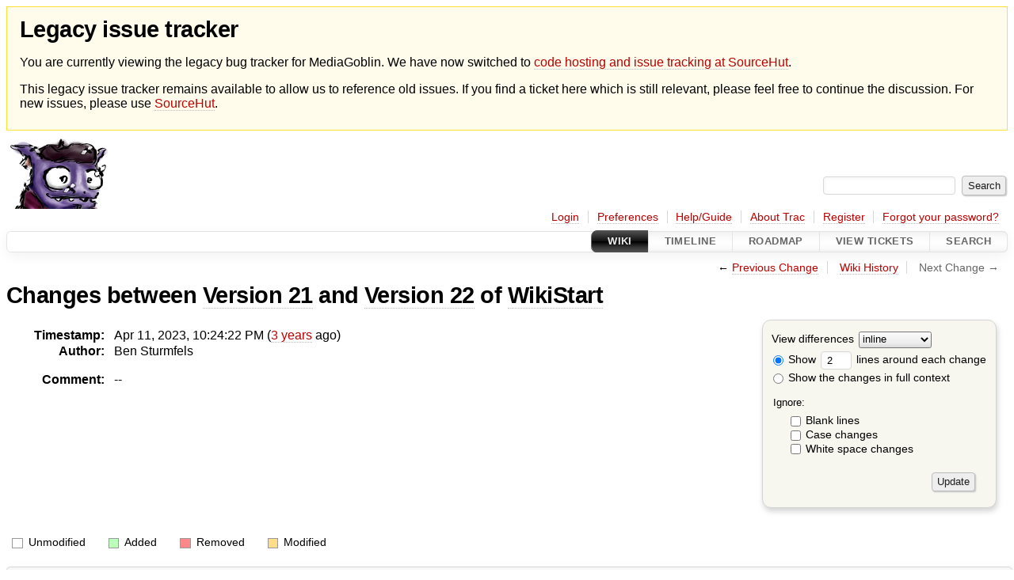

--- FILE ---
content_type: text/html;charset=utf-8
request_url: https://issues.mediagoblin.org/wiki/WikiStart?action=diff&version=22
body_size: 11651
content:



<!DOCTYPE html>
<html lang="en-US">   <head>
    <!-- # block head (placeholder in theme.html) -->
        <!-- # block head (content inherited from layout.html) -->
    <title>
      WikiStart (diff)
          – GNU MediaGoblin

    </title>

    <meta http-equiv="Content-Type" content="text/html; charset=UTF-8" />
    <meta http-equiv="X-UA-Compatible" content="IE=edge" />
    <!--[if IE]><script>
        if (/^#__msie303:/.test(window.location.hash))
        window.location.replace(window.location.hash.replace(/^#__msie303:/, '#'));
        </script><![endif]-->

    <link rel="start"  href="/wiki" />
    <link rel="search"  href="/search" />
    <link rel="help"  href="/wiki/TracGuide" />
    <link rel="stylesheet"  href="/chrome/common/css/trac.css" type="text/css" />
    <link rel="stylesheet"  href="/chrome/common/css/wiki.css" type="text/css" />
    <link rel="stylesheet"  href="/chrome/common/css/diff.css" type="text/css" />
    <link rel="icon"  href="/chrome/common/trac.ico" type="image/x-icon" />
    <link rel="prev"  href="/wiki/WikiStart?action=diff&amp;version=21" title="Version 21" />
    <link rel="up"  href="/wiki/WikiStart?action=history" title="Page history" />
    <noscript>
      <style>
        .trac-noscript { display: none !important }
      </style>     </noscript>
    <link type="application/opensearchdescription+xml" rel="search"
          href="/search/opensearch"
          title="Search GNU MediaGoblin"/>
    <script src="/chrome/common/js/jquery.js"></script>
    <script src="/chrome/common/js/babel.js"></script>
    <script src="/chrome/common/js/trac.js"></script>
    <script src="/chrome/common/js/search.js"></script>
    <script src="/chrome/common/js/folding.js"></script>
    <script src="/chrome/common/js/diff.js"></script>
    <script>
      jQuery(function($) {
        $(".trac-autofocus").focus();
        $(".trac-target-new").attr("target", "_blank");
        if ($.ui) { /* is jquery-ui added? */
          $(".trac-datepicker:not([readonly])")
            .prop("autocomplete", "off").datepicker();
          // Input current date when today is pressed.
          var _goToToday = $.datepicker._gotoToday;
          $.datepicker._gotoToday = function(id) {
            _goToToday.call(this, id);
            this._selectDate(id)
          };
          $(".trac-datetimepicker:not([readonly])")
            .prop("autocomplete", "off").datetimepicker();
        }
        $(".trac-disable").disableSubmit(".trac-disable-determinant");
        setTimeout(function() { $(".trac-scroll").scrollToTop() }, 1);
        $(".trac-disable-on-submit").disableOnSubmit();
      });
    </script>
    <!--   # include 'site_head.html' (layout.html) -->
    <!--   end of site_head.html -->
    <!-- # endblock head (content inherited from layout.html) -->

    <meta name="ROBOTS" content="NOINDEX, NOFOLLOW" />
    <!-- # endblock head (placeholder in theme.html) -->
  </head> 
  <body>
    <!-- # block body (content inherited from theme.html) -->
    <!--   # include 'site_header.html' (theme.html) -->
<div id="siteheader" style="background: #fffceb; padding: 0.5rem 1rem; border: 1px solid #ffde37; margin-bottom: 0.5rem">
    <h1>Legacy issue tracker</h1>
    <p>You are currently viewing the legacy bug tracker for MediaGoblin. We have now switched to <a href="https://sr.ht/~mediagoblin/mediagoblin/">code hosting and issue tracking at SourceHut</a>.</p>
    <p>This legacy issue tracker remains available to allow us to reference old issues. If you find a ticket here which is still relevant, please feel free to continue the discussion. For new issues, please use <a href="https://sr.ht/~mediagoblin/mediagoblin/">SourceHut</a>.</p>
</div>    <!--   end of site_header.html -->

    <div id="banner">
      <div id="header">
        <a id="logo"
           href="http://issues.mediagoblin.org/">
          <img  alt="GNU MediaGoblin" src="/chrome/site/mediagoblin_bugs.png" /></a>


      </div>
      <form id="search" action="/search" method="get">
        <div>
          <label for="proj-search">Search:</label>
          <input type="text" id="proj-search" name="q" size="18"
                  value="" />
          <input type="submit" value="Search" />
        </div>
      </form>
          <div id="metanav" class="nav">
      <ul><li  class="first"><a href="/login">Login</a></li><li ><a href="/prefs">Preferences</a></li><li ><a href="/wiki/TracGuide">Help/Guide</a></li><li ><a href="/about">About Trac</a></li><li ><a href="/register">Register</a></li><li  class="last"><a href="/reset_password">Forgot your password?</a></li></ul>
    </div>

    </div>
        <div id="mainnav" class="nav">
      <ul><li  class="active first"><a href="/wiki">Wiki</a></li><li ><a href="/timeline">Timeline</a></li><li ><a href="/roadmap">Roadmap</a></li><li ><a href="/report">View Tickets</a></li><li  class="last"><a href="/search">Search</a></li></ul>
    </div>


    <div id="main"
         >
      <div id="ctxtnav" class="nav">
        <h2>Context Navigation</h2>
        <ul>
          <li  class="first"><span>&larr; <a class="prev" href="/wiki/WikiStart?action=diff&amp;version=21" title="Version 21">Previous Change</a></span></li>
          <li ><a href="/wiki/WikiStart?action=history" title="Page history">Wiki History</a></li>
          <li  class="last"><span class="missing">Next Change &rarr;</span></li>
        </ul>
        <hr />
      </div>

      

      

      <!-- # block content (placeholder in theme.html) -->
        <div id="content" class="wiki">
      <h1>
Changes between         <a href="/wiki/WikiStart?version=21">Version 21</a>
 and         <a href="/wiki/WikiStart?version=22">Version 22</a>
 of         <a href="/wiki/WikiStart">WikiStart</a>
      </h1>

      <form method="post" id="prefs" action="/wiki/WikiStart?version=22">
        <div>
          <input type="hidden" name="__FORM_TOKEN" value="576899729dae168bba63180d" />

          <input type="hidden" name="action" value="diff" />
          <input type="hidden" name="version" value="22" />
          <input type="hidden" name="old_version" value="21" />

<label for="style">View differences</label>
<select id="style" name="style">
  <option  selected="selected"
          value="inline">inline</option>
  <option 
          value="sidebyside">side by side</option>
</select>
<div class="field">
<label>  <input type="radio" name="contextall" value="0"
          checked="checked"/>
 Show</label> <label>  <input type="text" name="contextlines" id="contextlines" size="2"
         maxlength="3"
         value="2"/>
 lines around each change</label>  <br/>
  <label><input type="radio" name="contextall" value="1"
                />
    Show the changes in full context</label>
</div>
<fieldset id="ignore">
  <legend>Ignore:</legend>
  <div class="field">
    <input type="checkbox" id="ignoreblanklines" name="ignoreblanklines"
            />
    <label for="ignoreblanklines">Blank lines</label>
  </div>
  <div class="field">
    <input type="checkbox" id="ignorecase" name="ignorecase"
            />
    <label for="ignorecase">Case changes</label>
  </div>
  <div class="field">
    <input type="checkbox" id="ignorewhitespace" name="ignorewhitespace"
            />
    <label for="ignorewhitespace">White space changes</label>
  </div>
</fieldset>
<div class="buttons">
  <input type="submit" name="update" value="Update" />
</div>
        </div>
      </form>
      <dl id="overview">
        <dt class="property time">Timestamp:</dt>
        <dd class="time">
          Apr 11, 2023, 10:24:22 PM (<a class="timeline" href="/timeline?from=2023-04-11T22%3A24%3A22Z&amp;precision=second" title="See timeline at Apr 11, 2023, 10:24:22 PM">3 years</a> ago)
        </dd>
        <dt class="property author">Author:</dt>
        <dd class="author">
          <span class="trac-author">Ben Sturmfels</span>
        </dd>
        <dt class="property message">Comment:</dt>
        <dd class="message">
          <p>
--
</p>

        </dd>
      </dl>
      <div class="diff">
        <div class="legend" id="diff-legend">
          <h3>Legend:</h3>
          <dl>
            <dt class="unmod"></dt><dd>Unmodified</dd>
            <dt class="add"></dt><dd>Added</dd>
            <dt class="rem"></dt><dd>Removed</dd>
            <dt class="mod"></dt><dd>Modified</dd>
          </dl>
        </div>

<div class="diff">

  <ul class="entries">
    <li class="entry">
      <h2 id="file0">
        <a href="/wiki/WikiStart?version=22">WikiStart</a>
      </h2>
      <table class="trac-diff inline" cellspacing="0">
        <colgroup>
          <col class="lineno"/><col class="lineno"/><col class="content"/>
        </colgroup>
        <thead>
          <tr>
            <th title="Version 21">
              <a title=""
                 href="/wiki/WikiStart?version=21#L3"
                 >v21</a>
            </th>
            <th title="Version 22">
              <a title=""
                 href="/wiki/WikiStart?version=22#L3"
                 >v22</a>
            </th>
            <td>
              &nbsp;
            </td>
          </tr>
        </thead>
        <tbody class="unmod">

          <tr>
            <th>3</th><th>3</th><td class="l"><span>For **new bugs/issues**, please use the [https://todo.sr.ht/~mediagoblin/mediagoblin SourceHut issue tracker]. To update an existing bug/issue, please go ahead and register. This issue tracker remains available because it contains useful history of the project as well as issues that still exist and features we'd still love to have. We do try to keep it updated when we fix an issue or add a feature.</span></td>
          </tr>
          <tr>
            <th>4</th><th>4</th><td class="l"><span></span></td>
          </tr>
        </tbody>
        <tbody class="mod">


          <tr class="first">
            <th>5</th><th>&nbsp;</th><td class="l"><span>In the past this system has been unstable and had registration, notification and spam issues<del>. As of 2022, it's still a little unstable, but all other problems have been</del> resolved.</span></td>
          </tr>

          <tr class="last">
            <th>&nbsp;</th><th>5</th><td class="r"><span>In the past this system has been unstable and had registration, notification and spam issues<ins>, but these have been fully</ins> resolved.</span></td>
          </tr>
        </tbody>
        <tbody class="unmod">

          <tr>
            <th>6</th><th>6</th><td class="l"><span></span></td>
          </tr>
          <tr>
            <th>7</th><th>7</th><td class="l"><span>= How to register (updates to existing issues only, no new issues please) =</span></td>
          </tr>
        </tbody>
      </table>

    </li>
  </ul>
</div>      </div>
    </div>
        <!-- # block content (content inherited from layout.html) -->
    <script type="text/javascript">
      jQuery("body").addClass("trac-has-js");
    </script>
    <!-- # endblock content (content inherited from layout.html) -->



      <!-- # endblock content (placeholder in theme.html) -->
    </div>

    <div id="footer"><hr/>
      <a id="tracpowered" href="https://trac.edgewall.org/"
         ><img src="/chrome/common/trac_logo_mini.png" height="30"
               width="107" alt="Trac Powered"/></a>
      <p class="left">
Powered by         <a href="/about"><strong>Trac 1.6</strong></a>
        <br />
 By         <a href="http://www.edgewall.org/">Edgewall Software</a>
.      </p>
      <p class="right"><a href="http://mediagoblin.org/">GNU MediaGoblin</a> issue tracker</p>
    </div>
    <!--   # include 'site_footer.html' (theme.html) -->
    <!--   end of site_footer.html -->
    <!-- # endblock body (content inherited from theme.html) -->
  </body> </html>